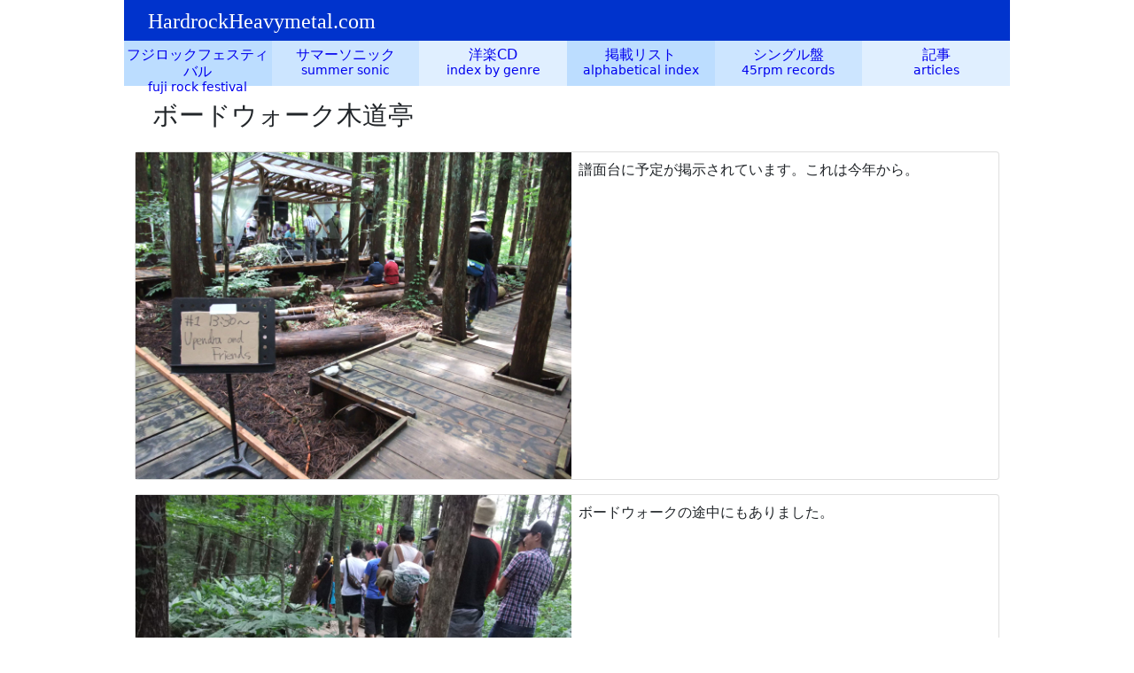

--- FILE ---
content_type: text/html
request_url: https://www.hardrockheavymetal.com/pic/frf10/frf10bwmdt.html
body_size: 3300
content:
<!doctype html>
<html lang="ja">
<head>
<meta charset="utf-8">
<meta http-equiv="X-UA-Compatible" content="IE=edge">
<meta name="viewport" content="width=device-width, initial-scale=1">
<title>フジロックフェスティバル10（ボードウォーク木道亭）</title>
<!-- Google Tag Manager -->
<script>(function(w,d,s,l,i){w[l]=w[l]||[];w[l].push({'gtm.start':
new Date().getTime(),event:'gtm.js'});var f=d.getElementsByTagName(s)[0],
j=d.createElement(s),dl=l!='dataLayer'?'&l='+l:'';j.async=true;j.src=
'https://www.googletagmanager.com/gtm.js?id='+i+dl;f.parentNode.insertBefore(j,f);
})(window,document,'script','dataLayer','GTM-MLTGCKH');</script>
<!-- End Google Tag Manager -->
<!-- Bootstrap -->
<link href="../../css/bootstrap.min.css" rel="stylesheet">
<link href="../../css/stylepixn.css" rel="stylesheet" type="text/css">
</head>
<body>
<!-- Google Tag Manager (noscript) -->
<noscript><iframe src="https://www.googletagmanager.com/ns.html?id=GTM-MLTGCKH"
height="0" width="0" style="display:none;visibility:hidden"></iframe></noscript>
<!-- End Google Tag Manager (noscript) -->
<!-- body code goes here -->
<div class="container-fluid">
<div class="row">
    <div class="col-xl-12 top">
      <h2><a href="../../index.html">HardrockHeavymetal.com</a></h2>
    </div>
  </div>
</div>
<div class="container-fluid">
  <div class="row">
    <div class="col-md-2 col-6 top6">
      <div class="nav01"><a class="card" href="../index.html">フジロックフェスティバル</a></div>
    </div>
    <div class="col-md-2 col-6 top6">
      <div class="nav02"><a class="card" href="../ssindex.html">サマーソニック</a></div>
    </div>
    <div class="col-md-2 col-6 top6">
      <div class="nav03"><a class="card" href="../../cd/index.html">洋楽CD</a></div>
    </div>
    <div class="col-md-2 col-6 top6">
      <div class="nav04"><a class="card" href="../../other/index/index.html">掲載リスト</a></div>
    </div>
    <div class="col-md-2 col-6 top6">
      <div class="nav05"><a class="card" href="../../foreign/index.html">シングル盤</a></div>
    </div>
    <div class="col-md-2 col-6 top6">
      <div class="nav06"><a class="card" href="../../other/index.html">記事</a></div>
    </div>
  </div>
</div>
<div class="container-fluid">
  <div class="row">
    <div class="col-xl-12 introduction">
      <h1 class="artist">ボードウォーク木道亭</h1>
    </div>
  </div>
</div>
<div class="container-fluid">
  <div class="row">
    <div class="col-xl-12">      <div class="card">
        <div class="card-body"> <img src="frf10530.jpg" />
          <p class="card-text">譜面台に予定が掲示されています。これは今年から。</p>
        </div>
      </div>
      <div class="card">
        <div class="card-body"> <img src="frf10531.jpg" />
          <p class="card-text">ボードウォークの途中にもありました。</p>
        </div>
      </div>
      <div class="card">
        <div class="card-body"> <img src="frf10532.jpg" />
          <p class="card-text">木道亭の近くに来ました。</p>
        </div>
      </div>
      <div class="card">
        <div class="card-body"> <img src="frf10533.jpg" />
          <p class="card-text">人で溢れた木道亭。</p>
        </div>
      </div>
      <div class="card">
        <div class="card-body"> <img src="frf10534.jpg" />
          <p class="card-text">このときはボードウォークが渋滞していました。</p>
        </div>
      </div>
    </div>
  </div>
</div>
<div class="container-fluid">
  <div class="row">
    <div class="col-xl-12">
      <div id="article">
<table border="0">
  <tr>
    <td width="50%" valign="top"><ol>
        <li><a href="frf10staa.html">越後湯沢駅7月29日A構内</a></li>
        <li><a href="frf10stab.html">越後湯沢駅7月29日B改札口</a></li>
        <li><a href="frf10stac.html">越後湯沢駅7月29日C駅売店1</a></li>
        <li><a href="frf10stad.html">越後湯沢駅7月29日D駅売店2</a></li>
        <li><a href="frf10busa.html">シャトルバス行列</a></li>
        <li><a href="frf10busb.html">シャトルバス乗り込み</a></li>
        <li><a href="frf10busc.html">シャトルバス到着</a></li>
        <li><a href="frf10busd.html">シャトルバス降り場からの泥道</a></li>
        <li><a href="frf10jg29.html">7月29日場外</a></li>
        <li><a href="frf10tpta.html">宅配便受け取り</a></li>
        <li><a href="frf10wband.html">リストバンド交換</a></li>
        <li><a href="frf10pregt.html">前夜祭入場ゲート</a></li>
        <li><a href="frf10preyg.html">前夜祭櫓</a></li>
        <li><a href="frf10prena.html">前夜祭苗場音頭</a></li>
        <li><a href="frf10precp.html">前夜祭コスプレ</a></li>
        <li><a href="frf10presa.html">前夜祭サンディー</a></li>
        <li><a href="frf10prefw.html">前夜祭花火</a></li>
        <li><a href="frf10preli.html">前夜祭ライブ</a></li>
        <li><a href="frf10prels.html">前夜祭風景</a></li>
        <li><a href="frf10cs.html">キャンプサイト</a></li>
        <li><a href="frf10csla.html">キャンプサイトレディースエリア</a></li>
        <li><a href="frf10csa.html">キャンプサイト入り口A</a></li>
        <li><a href="frf10csb.html">キャンプサイト入り口B</a></li>
        <li><a href="frf10csc.html">キャンプサイト入り口C</a></li>
        <li><a href="frf10csd.html">キャンプサイト入り口D</a></li>
        <li><a href="frf10cse.html">キャンプサイト入り口E</a></li>
        <li><a href="frf10csf.html">キャンプサイト入り口F</a></li>
        <li><a href="frf10csna.html">キャンプサイト苗場温泉</a></li>
        <li><a href="frf10csqu.html">キャンプサイト入り口行列</a></li>
        <li><a href="frf10csgt.html">キャンプサイトから入場ゲート</a></li>
        <li><a href="frf10bike.html">駐輪場</a></li>
        <li><a href="frf10gtar.html">入場ゲート近辺</a></li>
        <li><a href="frf10gt.html">入場</a></li>
        <li><a href="frf10oaa.html">オアシスエリアA</a></li>
        <li><a href="frf10oab.html">オアシスエリアB</a></li>
        <li><a href="frf10oac.html">オアシスエリアC</a></li>
        <li><a href="frf10oad.html">オアシスエリアD</a></li>
        <li><a href="frf10oae.html">オアシスエリアE</a></li>
        <li><a href="frf10oaf.html">オアシスエリアF</a></li>
        <li><a href="frf10oag.html">オアシスエリアG</a></li>
        <li><a href="frf10oah.html">オアシスエリアH</a></li>
        <li><a href="frf10oai.html">オアシスエリアI</a></li>
        <li><a href="frf10oahmv.html">オアシスエリアHMV</a></li>
        <li><a href="frf10oainf.html">オアシスエリアインフォメーション</a></li>
        <li><a href="frf10oamed.html">オアシスエリアメディア</a></li>
        <li><a href="frf10oarvr.html">オアシスエリア下浅貝川</a></li>
        <li><a href="frf10oanae.html">オアシスエリア苗場食堂</a></li>
        <li><a href="frf10oals.html">オアシスエリア風景</a></li>
        <li><a href="frf10wra.html">ワールドレストランA</a></li>
        <li><a href="frf10wrb.html">ワールドレストランB</a></li>
        <li><a href="frf10wrls.html">ワールドレストラン風景</a></li>
        <li><a href="frf10red.html">レッドマーキー</a></li>
        <li><a href="frf10gsa.html">グリーンステージA</a></li>
        <li><a href="frf10gsb.html">グリーンステージB</a></li>
        <li><a href="frf10gsbck.html">グリーンステージ後方</a></li>
        <li><a href="frf10twra.html">タワーレコード近辺A</a></li>
        <li><a href="frf10twrb.html">タワーレコード近辺B</a></li>
        <li><a href="frf10gds.html">グッズ売り場付近</a></li>
        <li><a href="frf10kids.html">キッズランド</a></li>
        <li><a href="frf10kidst.html">キッズランドテント</a></li>
        <li><a href="frf10kidsy.html">キッズランド遊具</a></li>
        <li><a href="frf10kidsp.html">キッズランドプレイパーク</a></li>
        <li><a href="frf10kidsa.html">キッズランド近辺</a></li>
        <li><a href="frf10kltot.html">キッズランドからところ天国</a></li>
        <li><a href="frf10tkrbr.html">ところ天国の橋</a></li>
        <li><a href="frf10tkrfa.html">ところ天国飲食店A</a></li>
        <li><a href="frf10tkrfb.html">ところ天国飲食店B</a></li>
        <li><a href="frf10tkrfc.html">ところ天国飲食店C</a></li>
        <li><a href="frf10tkrhe.html">ところ天国森のハイジカレーA</a></li>
        <li><a href="frf10tkrhb.html">ところ天国森のハイジカレーB</a></li>
        <li><a href="frf10tkrra.html">ところ天国浅貝川</a></li>
        <li><a href="frf10tkrrb.html">ところ天国浅貝川河川敷</a></li>
        <li><a href="frf10tkrpf.html">ところ天国大道芸</a></li>
        <li><a href="frf10tkrsa.html">ところ天国風景A</a></li>
        <li><a href="frf10tkrsb.html">ところ天国風景B</a></li>
      </ol></td>
    <td valign="top"><ol start="76">
        <li><a href="frf10ws.html">ホワイトステージ</a></li>
        <li><a href="frf10wsbk.html">ホワイトステージ後方</a></li>
        <li><a href="frf10wstoa.html">ホワイトステージからアバロンフィールド</a></li>
        <li><a href="frf10afga.html">アバロンフィールド・ジプシーアバロン</a></li>
        <li><a href="frf10afnda.html">アバロンフィールドNGOドームA</a></li>
        <li><a href="frf10afndb.html">アバロンフィールドNGOドームB</a></li>
        <li><a href="frf10afnva.html">アバロンフィールドNGOビレッジA</a></li>
        <li><a href="frf10afnvb.html">アバロンフィールドNGOビレッジB</a></li>
        <li><a href="frf10affd.html">アバロンフィールド飲食店</a></li>
        <li><a href="frf10afls.html">アバロンフィールド風景</a></li>
        <li><a href="frf10afspa.html">アバロンフィールド物販店A</a></li>
        <li><a href="frf10afspb.html">アバロンフィールド物販店B</a></li>
        <li><a href="frf10aftof.html">アバロンフィールドからフィールド・オブ・ヘブン</a></li>
        <li><a href="frf10foha.html">フィールド・オブ・ヘブンA</a></li>
        <li><a href="frf10fohb.html">フィールド・オブ・ヘブンB</a></li>
        <li><a href="frf10fohc.html">フィールド・オブ・ヘブンC</a></li>
        <li><a href="frf10fohsa.html">フィールド・オブ・ヘブン飲食物販店A</a></li>
        <li><a href="frf10fohsb.html">フィールド・オブ・ヘブン飲食物販店B</a></li>
        <li><a href="frf10fohsc.html">フィールド・オブ・ヘブン飲食物販店C</a></li>
        <li><a href="frf10fohsd.html">フィールド・オブ・ヘブン飲食物販店D</a></li>
        <li><a href="frf10fohse.html">フィールド・オブ・ヘブン飲食物販店E</a></li>
        <li><a href="frf10fohsf.html">フィールド・オブ・ヘブン飲食物販店F</a></li>
        <li><a href="frf10fohsg.html">フィールド・オブ・ヘブン飲食物販店G</a></li>
        <li><a href="frf10ftooc.html">フィールド・オブ・ヘブンからオレンジコート</a></li>
        <li><a href="frf10ocgt.html">オレンジコート入り口</a></li>
        <li><a href="frf10oc.html">オレンジコート</a></li>
        <li><a href="frf10ocfd.html">オレンジコート飲食店</a></li>
        <li><a href="frf10octbc.html">オレンジコートたばこ屋</a></li>
        <li><a href="frf10tocfa.html">オレンジコートからキャバレーフィエスタA</a></li>
        <li><a href="frf10tocfb.html">オレンジコートからキャバレーフィエスタB</a></li>
        <li><a href="frf10cf.html">キャバレーフィエスタ</a></li>
        <li><a href="frf10sc.html">ストーンド・サークル</a></li>
        <li><a href="frf10scsp.html">ストーンド・サークル飲食物販店</a></li>
        <li><a href="frf10scls.html">ストーンド・サークル風景</a></li>
        <li><a href="frf10dwl.html">ドッグワンダーランド</a></li>
        <li><a href="frf10mca.html">ムーンキャラバンA</a></li>
        <li><a href="frf10mcb.html">ムーンキャラバンB</a></li>
        <li><a href="frf10sctoo.html">ストーンド・サークルからオレンジコート</a></li>
        <li><a href="frf10bwma.html">ボードウォーク木道亭コースA</a></li>
        <li><a href="frf10bwmb.html">ボードウォーク木道亭コースB</a></li>
        <li><a href="frf10bwmc.html">ボードウォーク木道亭コースC</a></li>
        <li><a href="frf10bwba.html">ボードウォークみどり橋コースD</a></li>
        <li><a href="frf10bwbb.html">ボードウォークみどり橋コースE</a></li>
        <li><a href="frf10bwbc.html">ボードウォークみどり橋コースF</a></li>
        <li><a href="frf10bwd.html">ボードウォーク木道亭コース装飾A</a></li>
        <li><a href="frf10bwe.html">ボードウォーク木道亭コース装飾B</a></li>
        <li><a href="frf10bwf.html">ボードウォーク木道亭コース装飾C</a></li>
        <li><a href="frf10bwmdt.html">ボードウォーク木道亭</a></li>
        <li><a href="frf10powa.html">パレス・オブ・ワンダーA</a></li>
        <li><a href="frf10powb.html">パレス・オブ・ワンダーB</a></li>
        <li><a href="frf10powcp.html">パレス・オブ・ワンダー・クリスタルパレス</a></li>
        <li><a href="frf10topg.html">ピラミッドガーデンへ</a></li>
        <li><a href="frf10csbus.html">バス利用者用テントサイト</a></li>
        <li><a href="frf10pga.html">ピラミッドガーデンA</a></li>
        <li><a href="frf10pgb.html">ピラミッドガーデンB</a></li>
        <li><a href="frf10pgsp.html">ピラミッドガーデン飲食物販店</a></li>
        <li><a href="frf10jogai.html">場外</a></li>
        <li><a href="frf10jgspa.html">場外飲食店A</a></li>
        <li><a href="frf10jgspb.html">場外飲食店B</a></li>
        <li><a href="frf10jgls.html">場外風景</a></li>
        <li><a href="frf10night.html">夜のステージ</a></li>
        <li><a href="frf10tptb.html">宅配便8月2日</a></li>
        <li><a href="frf10busbk.html">シャトルバス8月2日</a></li>
        <li><a href="frf10stabk.html">越後湯沢駅8月2日</a></li>
      </ol></td>
  </tr>
</table>
</div>
    </div>
  </div>
</div>
<div class="footer">
  <div class="container-fluid">
    <div class="row">
      <div class="col-xl-12">
        <p><a href="../../index.html">HardrockHeavymetal.comトップページへ</a> ／ <a href="mailto:webmaster@hardrockheavymetal.com">ご意見、要望はこちら</a></p>
      </div>
    </div>
  </div>
</div>
<!-- jQuery (necessary for Bootstrap's JavaScript plugins) --> 
<script src="../../js/jquery-3.3.1.min.js"></script> 

<!-- Include all compiled plugins (below), or include individual files as needed --> 
<script src="../../js/popper.min.js"></script> 
<script src="../../js/bootstrap-4.2.1.js"></script>
</body>
</html>


--- FILE ---
content_type: text/css
request_url: https://www.hardrockheavymetal.com/css/stylepixn.css
body_size: 880
content:
@charset "utf-8";
a {
	color: #0000ee;
	text-decoration: none;
}
.top {
	background-color: #0033CC;
	color: #ffffff;
	}
.top a {
	color: #ffffff;
}
.top a:hover {
	text-decoration: none;
}
.top h2 {
	font-size: 1.5rem;
	font-family: 'Times New Roman', Times, 'serif';
	padding-left: 15px;
	padding-top: 10px;
}
.top p {
	text-align: right;
	font-size: 0.9rem;
	padding: 0px 10px 0px 50px;
}
.top6 {
	text-align: center;
	vertical-align: bottom;
	margin: 0px;
	padding: 0px;
}
.top6 .card {
	height: 3.2rem;
	border: 0;
	border-radius: 0;
}
.nav01 .card {
	background-color: #bcddff;
	padding-top: 0.4rem;
	line-height: 1.2;
}
.nav02 .card {
	background-color: #cce5ff;
	padding-top: 0.4rem;
	line-height: 1.2;
}
.nav03 .card {
	background-color: #e0efff;
	padding-top: 0.4rem;
	line-height: 1.2;
}
.nav04 .card {
	background-color: #bcddff;
	padding-top: 0.4rem;
	line-height: 1.2;
}
.nav05 .card {
	background-color: #cce5ff;
	padding-top: 0.4rem;
	line-height: 1.2;
}
.nav06 .card {
	background-color: #e0efff;
	padding-top: 0.4rem;
	line-height: 1.2;
}
/* ナビゲーションバーの下段　*/
.top6 a::after{
	font-size: 0.85rem;
}
.nav01 a::after {
	content: "fuji rock festival"
}
.nav02 a::after {
	content: "summer sonic"
}
.nav03 a::after {
	content: "index by genre"
}
.nav04 a::after {
	content: "alphabetical index"
}
.nav05 a::after {
	content: "45rpm records"
}
.nav06 a::after {
	content: "articles"
}
.top6 a:hover {
	text-decoration: none;
	opacity: 0.6;
}
.introduction {
	padding: 1rem 2rem;
}
.artist {
	font-size: 1.8rem;
}
.about {
	margin-top: 0rem;
	margin-right: 3rem;
	margin-left: 3rem;
	margin-bottom: 1rem;
}
.col-xl-12 .card {
	margin-bottom: 1rem;
}
.card-body {
	padding: 0rem;
}
.card-text {
	padding: 0.5rem 0.3rem 0.4rem 0.2rem;
}
.img-thumbnail {
	width: 180px;
	border-color: #ffffff;
	padding: 0.2rem 0.5rem 0.3rem;
	float: left;
}
img {
	width: 100;
	max-width: 100%;
	height: auto;
}
.footer {
	background-color: #0033CC;
	color: #ffffff;	
}
.footer a {
	color: #ffffff;
}
.footer a:hover {
	text-decoration: none;
}
.footer p {
	padding-top:1rem;
}

@media (min-width: 1200px){
.container-fluid {
	max-width: 1000px;
}
img {
	float: left;
	width: 500px;
	padding-right: 0.5rem;
	}
}
@media (max-width: 1199px){
.container-fluid {
	max-width: 1000px;
}
	.card {
		border-radius: 0px;
	}
	.card-text {
		padding: 0.4rem 0.2rem 0.4rem 0.4rem;
	}
}
@media(max-width: 576px){
	body {
		font-size: 0.9rem;
	}
.frf .card {
	background-color: #bcddff;
	padding-top: 0.55rem;
	line-height: 1.2;
}
.ss .card {
	background-color: #cce5ff;
	padding-top: 0.9rem;
}
.cd .card {
	background-color: #e0efff;
	padding-top: 0.55rem;
	line-height: 1.2;
}
.index .card {
	background-color: #bcddff;
	padding-top: 0.55rem;
	line-height: 1.2;
}
.single .card {
	background-color: #cce5ff;
	padding-top: 0.55rem;
	line-height: 1.2;
}
.articles .card {
	background-color: #e0efff;
	padding-top: 0.55rem;
	line-height: 1.2;
}
	.introduction {
		padding-left: 1rem;
		padding-right: 1rem;
	}
	.artist {
		font-size: 1.4rem;
	}
	.midashi {
		font-size: 1.2rem;
		line-height: 1.4rem;
	}
	.about {
		margin-left: 0.6rem;
		margin-right: 0rem;
	}
	h4 {
		font-size: 1.1rem;
	}
	.card {
		border-radius: 0px;
	}
	.card-text {
		padding: 0.4rem 0.2rem 0.4rem 0.4rem;
	}
}